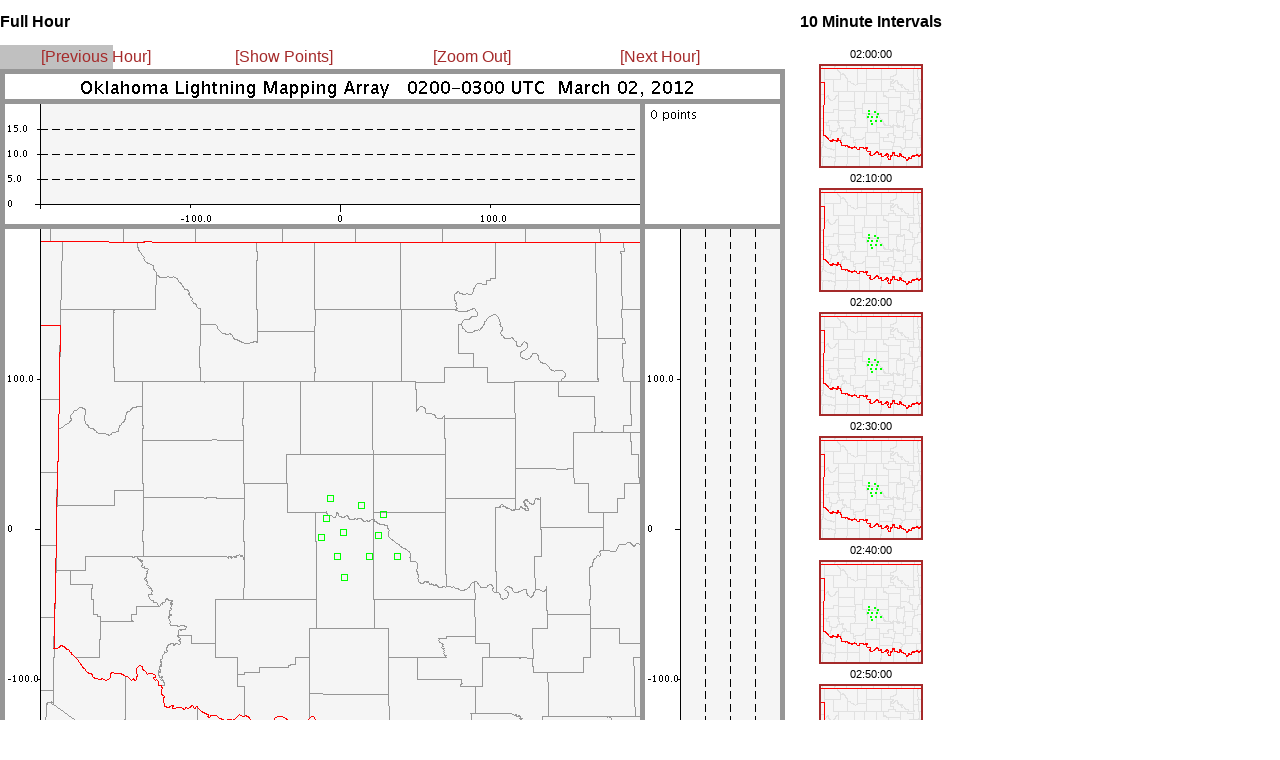

--- FILE ---
content_type: text/html
request_url: http://lightning.nmt.edu/oklma/view_rthour.php?date=120302&time=0200&density=1&zoom=1
body_size: 695
content:
<html>


<head>
 <title>OKLMA: 120302 0200 UTC</title>
 <link rel="stylesheet" type="text/css" href="layout_view_hour.css" />
 <link rel="stylesheet" type="text/css" href="style.css" />
</head>


<body>

<!-- <div id="hour_container"> -->
 <div style="position: absolute; left: 0px; top: 0px; right: 1167px">
  <h2 id="hour_title">Full Hour</h2>

  <div id="control_bar">
  <table width="755">
  <td width="25%" align=left>
   <a class="control_link" href="view_rthour.php?date=120302&time=0100&density=1&zoom=1">[Previous Hour]</a>
  </td>
  <td width="25%">
   <a class="control_link" href="view_rthour.php?date=120302&time=0200&density=0&zoom=1">[Show Points]</a>
   </td>
  <td width="25%">
   <a class="control_link" href="view_rthour.php?date=120302&time=0200&density=1&zoom=0">[Zoom Out]</a>
   </td>
  <td width="25%">
   <a class="control_link" href="view_rthour.php?date=120302&time=0300&density=1&zoom=1">[Next Hour]</a>
  </td>
   </table>
  </div>


  <img src="img/12/03/02/02/LYLOUT_120302_020000_3600_den.200.600.png" />

  <br>

  <img src="images/cb_in.gif" vspace=20 >
  <br>

 </div>

<!-- <div id="interval_container"> -->
  <div style="position: absolute; left: 800px; top: 0px">
  <center>
   <h2 id="interval_title">10 Minute Intervals</h2>

   <table id='interval_table'>
   <tr><td class="interval_time_stamp"> 02:00:00  </td></tr>
   <tr><td class="interval_image"> <a target="_new" href="view_rt10min.php?date=120302&time=020000&density=1&zoom=1"><img border=2 src="img/12/03/02/02/LYLOUT_120302_020000_0600_den.200.100.png" /></a> </td></tr>
   <tr><td class="interval_time_stamp"> 02:10:00  </td></tr>
   <tr><td class="interval_image"> <a target="_new" href="view_rt10min.php?date=120302&time=021000&density=1&zoom=1"><img border=2 src="img/12/03/02/02/LYLOUT_120302_021000_0600_den.200.100.png" /></a> </td></tr>
   <tr><td class="interval_time_stamp"> 02:20:00  </td></tr>
   <tr><td class="interval_image"> <a target="_new" href="view_rt10min.php?date=120302&time=022000&density=1&zoom=1"><img border=2 src="img/12/03/02/02/LYLOUT_120302_022000_0600_den.200.100.png" /></a> </td></tr>
   <tr><td class="interval_time_stamp"> 02:30:00  </td></tr>
   <tr><td class="interval_image"> <a target="_new" href="view_rt10min.php?date=120302&time=023000&density=1&zoom=1"><img border=2 src="img/12/03/02/02/LYLOUT_120302_023000_0600_den.200.100.png" /></a> </td></tr>
   <tr><td class="interval_time_stamp"> 02:40:00  </td></tr>
   <tr><td class="interval_image"> <a target="_new" href="view_rt10min.php?date=120302&time=024000&density=1&zoom=1"><img border=2 src="img/12/03/02/02/LYLOUT_120302_024000_0600_den.200.100.png" /></a> </td></tr>
   <tr><td class="interval_time_stamp"> 02:50:00  </td></tr>
   <tr><td class="interval_image"> <a target="_new" href="view_rt10min.php?date=120302&time=025000&density=1&zoom=1"><img border=2 src="img/12/03/02/02/LYLOUT_120302_025000_0600_den.200.100.png" /></a> </td></tr>
  </table>  </center>
</div>

</body>
</html>
